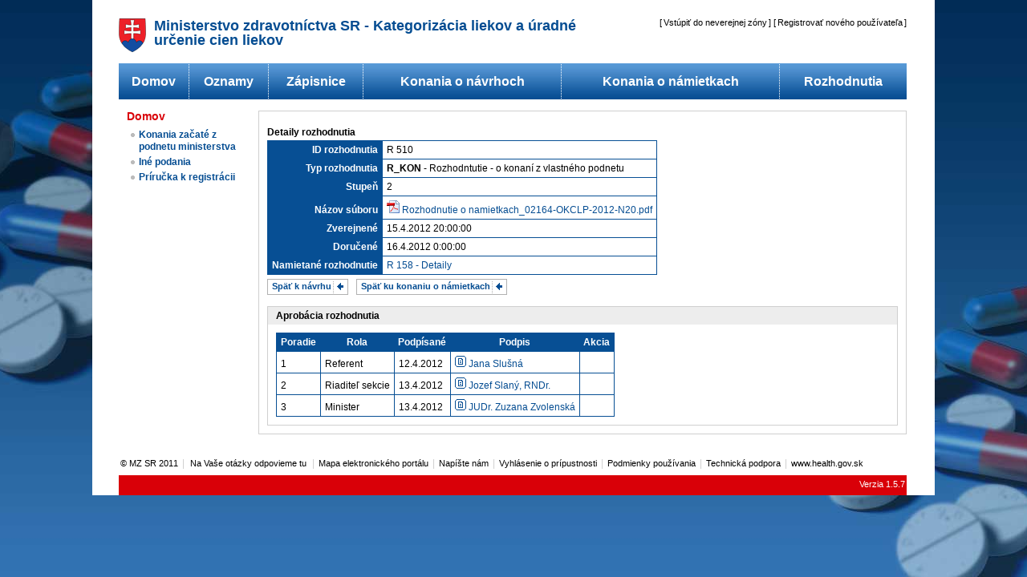

--- FILE ---
content_type: text/html; charset=utf-8
request_url: https://kategorizacia.mzsr.sk/Lieky/Common/DecisionDetails/510
body_size: 27921
content:
<!DOCTYPE html PUBLIC "-//W3C//DTD XHTML 1.0 Transitional//EN" "http://www.w3.org/TR/xhtml1/DTD/xhtml1-transitional.dtd">
<html lang="sk" xmlns="http://www.w3.org/1999/xhtml" xml:lang="sk">
<head>
    <meta http-equiv="Content-Type" content="text/html; charset=UTF-8" />
    <title></title>
    <meta name="description" content="Ministerstvo zdravotníctva SR" />
    <meta name="keywords" content="Ministerstvo zdravotníctva SR,zdravotníctvo,lieky,poisťovne,medicína,zákon,eHealth" />
    <link rel="shortcut icon" href="/Lieky/Content/images/favicon.ico" />
    <link rel="icon" type="image/ico" href="/Lieky/Content/images/favicon.ico" />
    <link href="/Lieky/Content/styles.css" rel="stylesheet" type="text/css" />
    <link href="/Lieky/Content/themes/mzsr2/jquery.ui.all.css" rel="stylesheet" type="text/css" />
    <link href="/Lieky/Content/jquery.multiselect.css" rel="stylesheet" type="text/css" />
    <link href="/Lieky/Content/jquery.multiselect.filter.css" rel="stylesheet" type="text/css" />
    <link href="/Lieky/Content/themes/mzsr2/jquery.multiselect.custom.css" rel="stylesheet" type="text/css" />
    <link href="/Lieky/Content/jquery.autocomplete.css" rel="stylesheet" type="text/css" />
    <script src="/Lieky/Scripts/jquery-1.7.min.js" type="text/javascript"></script>
    <script src="/Lieky/Scripts/jquery-ui-1.8.16.min.js" type="text/javascript"></script>
    <script src="/Lieky/Scripts/KeyPress.js" type="text/javascript"></script>
    <script src="/Lieky/Scripts/jquery.autocomplete.js" type="text/javascript"></script>
    <script src="/Lieky/Scripts/SignTool/SignTool.js" type="text/javascript"></script>
    <script type="text/javascript">
    /*///usage: 
    
    $(document).ready(function () {
    
    $('#signep').click(function (e) {
    e.preventDefault();
    DoWithWaitDialog('Podpisujem ...', return function () { CryptXObject.SignData('I1BERi8xLjQ='); }, "done, hotovo, signed.")
    });

    });
    */
    $(document).ready(function () {
        //construct wait dialog on page load
        var dialog = $('<div id="waitdialog"><\/div>')
                    .html('<table style="height:100%;margin: 0 auto; "><tr><td id="waitdialogContent" style="vertical-align: middle;text-align:center;"><\/td><\/tr><\/table>')
		            .dialog(
                    {
                        height: 200,
                        width: 300,
                        dragable: true,
                        modal: true,
                        resizable: false,
                        autoOpen: false,
                        title: 'Notifikácia',
                        bgiframe: true,
                        closeOnEscape: false,
                        open: function (event, ui) { jQuery('.ui-dialog-titlebar-close').hide(); },
                        close: function (event, ui) {
                            //return to default values
                            $('#waitdialog').dialog("option", "height", 200);
                            $('#waitdialog').dialog("option", "width", 300);
                        }
                    }
                    );
                });
    /////////////////////////////////
    /// Show bigger (400x300) wait dialog with given message and w/buttons.
    /// Param: (string) message ~ html message to display (text)
    /// Param: (bool) showBtn ~ Show close button , true to show, false to hide
    /////////////////////////////////
    function ShowDialogLarge(message, showBtn) {
        $('#waitdialog').dialog("option", "width", 400);
        $('#waitdialog').dialog("option", "height", 300);
        ShowDialog(message, showBtn);
    }
    /////////////////////////////////
    /// Show wait dialog with given message and no buttons.
    /// Param: (string) message ~ html message to display (text)
    /// Param: (bool) showBtn ~ Show close button , true to show, false to hide
    /////////////////////////////////
    function ShowDialog(message, showBtn) {
        if (message == null)
            message = 'Čakajte prosím ...';
        if (showBtn == null)
            showBtn = false;

        MessageDialog(message, showBtn);
        $("#waitdialog").unbind("dialogclose");
        $('#waitdialog').dialog('open');
        return false;
    };
    /////////////////////////////////
    /// Close wait dialog
    /////////////////////////////////
    function CloseDialog() {
        $('#waitdialog').dialog('close');
    }

    /////////////////////////////////
    /// Set message on wait dialog. Both parameters are required.
    /// Param: (string) message ~ html message to display (text)
    /// Param: (bool) showBtn ~ Show close button , true to show, false to hide
    /////////////////////////////////
    function MessageDialog(message, showBtn) {
        $("#waitdialogContent").html(message);
        if (showBtn == true) {
            $("#waitdialog").dialog({ buttons: [{
                text: 'Zatvoriť',
                click: function () { $(this).dialog('close'); }
            }]
            });
        }
        else {
            $("#waitdialog").dialog({
                buttons: []
            });
        }
    }

    /////////////////////////////////
    /// Do given function with wait dialog.
    /// Param: (string) message ~ html message to display (text).
    /// Param: (function) funcToDo ~ function to be executed after wait dialog is displayed.
    /////////////////////////////////
    function DoWithWaitDialog(workMsg, funcToDo, succMsg, onSuccCloseFunc) {
        ShowDialog(workMsg);
        setTimeout(function () {
            funcToDo().then(function () {
                if (onSuccCloseFunc != null) {
                    $("#waitdialog").bind("dialogclose", function (event, ui) {
                        onSuccCloseFunc();
                    });
                }
                if (succMsg != null) {
                    MessageDialog(succMsg, true);
                }
                else {
                    CloseDialog();
                }
            }).catch(function (ex) {
                MessageDialog(ex.message, true);
            });
        }, 1);
    }

    /// Synchronna funkcia z asynchronnej DoWithWaitDialog
    function DoWithWaitDialogSync(workMsg, funcToDo, succMsg, onSuccCloseFunc) {
        ShowDialog(workMsg);
        return funcToDo().then(function () {
            if (onSuccCloseFunc != null) {
                $("#waitdialog").bind("dialogclose", function (event, ui) {
                    onSuccCloseFunc();
                });
            }
            if (succMsg != null) {
                MessageDialog(succMsg, true);
            }
            else {
                CloseDialog();
            }
            return;
        }).catch(function (ex) {
            MessageDialog(ex, true);
        });
    }

</script>


<script type="text/javascript">
    //global var, pouziva sa vsade kde sa podpisuje, aj sa tam vytvara ak je != null
    var CryptXObject = null;
    var SignToolLock = false;
    var IsTryingToConnect = false;
    var isPresent = false;

    function CreateSignTool() {

        if (IsTryingToConnect === false) {
            IsTryingToConnect = true;
        }
        const WaitTillCreated = function (resolve, reject) {
            if (SignToolLock === true) {
                setTimeout(WaitTillCreated.bind(this, resolve, reject), 50);
            }
            else {
                resolve();
            }
        }

        if (SignToolLock) {
            return new Promise(async function (resolve, reject) {
                await window.DoWithWaitDialogSync("Čakajte pros&#237;m ... Vytv&#225;ra sa spojenie s aplik&#225;ciou Signing Tool.",
                    function () {
                        return new Promise(WaitTillCreated);
                    }, null, null);
                if (CryptXObject === null) {
                    reject("Spojenie bolo ne&#250;spešn&#233;. Pros&#237;m zapnite aplik&#225;ciu Signing Tool.");
                }
                else {
                    resolve(CryptXObject);
                }
            });
        }
        SignToolLock = true;

        if (CryptXObject != null) {
            SignToolLock = false;
            return Promise.resolve(CryptXObject);
        }

        return SigningTool.CreateSignTool({
            extendedPortRange: 10,
            extendedPortStartAt: 10051,
            requiredVersion: "1.5.13.0",
            mismatchVersionCallback: () => { $("#signToolWarning").show() },
            retryCount: 2,
            certificate: (isPresent ? "" : null),
            qesUrl: (isPresent ? "https://kategorizacia.mzsr.sk/QESSignerProxy/QESSigner" : null)
        }).then(function (st) {
            CryptXObject = st;
            return st;
        }).then(function (st) {
            if (isPresent) {
                return st.GenerateChallenge("[base64]/5QwSZjAitud+9FNu5AnCac21h78465jcZbMyiHHOZpMNu2RmUyB2FhO4ZK4CkFFJjtG4O+zq56D7K8C8uvZWzywHExmkpJBWEa3rW1vgSEyl++f8EYypVS8dthV2QXMsvWl7ox6s3/mwZQjwq2NRCO09lL6ogUNA51OJJP29K7g75vfb/iQmIjkKO3/[base64]/udvyBdP3w8JnGUt3pekoRLSYywUHKPbGZpNAiB9Jg+vSQD9ONvvdEn/jPbcgIxJ35Dc/H4mJ8St6y4UqwB3AA5XlLzzrqk+MxssmQez95Dfm8I9cTIl3SGpJaxhxU4hAAABlGTLcncAAAQDAEgwRgIhAL22m8yABcurLTg2VJDVsQ+X12Nu+J2MIjLxLNYYM26GAiEA1aytzE+BkCgWigRKeY+DyanaFVKtR/nzgj8jQSP3igAAdgDLOPcViXyEoURfW8Hd+8lu8ppZzUcKaQWFsMsUwxRY5wAAAZRky326AAAEAwBHMEUCIQDoIjoH4zZPM61toUaP05YaeyQF5DElqCI59rV8AaAKAAIgOwG29AyPmWEez/wQ8N/x2mH5erPXdc30ZklaGne/[base64]/NA8/7+cF64L589Woc87a3CMgHG1LhBG00RG/rb5tfmI3UNxYxBosNrcA2Tb94JsoKVPdI29ckQ+tTW14N4DA2ozK2ZCAOnyytosR8YqkpCd8+KCtfWd4R5BUbguVI2bU1iapGCINYpo/slS9vLK2JTaDd0RaO4XaaFPi/XKN2BtNjU3SxfhaILxJGjyMluHktD6yw8/222Ce3PLUNxNrTLlpTkO0sikcIY+SYd1hpU+z9bBE3breeuPhS1Lofhn44qz/OS97rrXCL2DrPb92tc1HcEvsuqE0OcqF4aIOAJwxEhg/P0FEqdYJ7Wp+s")
                    .then(function (signedChallenge) {
                        return $.post('/Lieky/Common/ServerChallenge', { 'challenge': signedChallenge }, function (response) {
                            return response;
                        });
                    }).then(function (response) {
                        return st.VerifyResponse(response);
                    });
            }
            return st;
        }).then(function (st) {
            SignToolLock = false;
            return st;
        }).catch (function (err) {
            CryptXObject = null;
            SignToolLock = false;
            console.error(err);
        });
    }


    //https://stackoverflow.com/a/9458996
    function _arrayBufferToBase64(buffer) {
        var binary = '';
        var bytes = new Uint8Array(buffer);
        var len = bytes.byteLength;
        for (var i = 0; i < len; i++) {
            binary += String.fromCharCode(bytes[i]);
        }
        return window.btoa(binary);
    }
</script>
    

<script type="text/javascript">
    $(document).ready(function () {
        var dialog = $('<div id="dialog"><\/div>')
                    .html('<table style="height:100%;margin: 0 auto;"><tr><td id="dialogContent" style="vertical-align: middle;text-align:center;">Naozaj chcete vykonať zvolenú operáciu?<\/td><\/tr><\/table>')
		            .dialog(
                    {
                        height: 200,
                        width: 300,
                        dragable: true,
                        modal: true,
                        resizable: false,
                        autoOpen: false,
                        title: 'Potvrdenie voľby'
                    }
                    );
    });

    function showConfirmDialog($confLink) {
        showConfirmDialog($confLink, "");
    }

    function showConfirmDialog($confLink, $message) {
        var targetUrl = $confLink;
        if ($message) {
            $("#dialogContent").html($message);
        }
        $("#dialog").dialog(
                    {
                        buttons: [
                                {
                                    text: "Potvrdiť",
                                    click: function () {
                                        window.location.href = targetUrl;
                                        $(this).dialog('close');
                                    }
                                },
                                {
                                    text: 'Zrušiť',
                                    click: function () {
                                        $(this).dialog('close');

                                    }
                                }
                                ]
                    }
                 );
        $('#dialog').dialog('open');
        return false;
    };

    function showConfirmDialog2(okFunction) {
        $("#dialog").dialog(
                    {
                        buttons: [
                                {
                                    text: "Potvrdiť",
                                    click: function () { okFunction(); $(this).dialog('close'); }
                                },
                                {
                                    text: "Zrušiť",
                                    click: function () {
                                        $(this).dialog('close');

                                    }
                                }
                                ]
                    }
                 );
        $('#dialog').dialog('open');
        return false;
    };


    function ShowInstallConfirmDialog(okFunction, $message) {
        if ($message) {
            $("#dialogContent").html($message);
        }
        $("#dialog").dialog(
                    {
                        buttons: [
                                {
                                    text: "Zálohuj a zavri",
                                    click: function () { okFunction(); $(this).dialog('close'); }
                                },
                                {
                                    text: 'Zrušiť',
                                    click: function () {
                                        $(this).dialog('close');

                                    }
                                }
                                ]
                    }
                 );
        $('#dialog').dialog('open');
        return false;
    };
</script>

    
</head>
<body>

    <div class="body-wrapper">
        <div class="page-wrapper">
            <div class="page-padding">
                <div class="page">
                    <div class="header">
                        <div class="header-navigation">
                            <div id="logindisplay">
                                
<script type="text/javascript">
    $(document).ready(function () {
        $('#btnLogon').click(function (e) {
            e.preventDefault();
            if(false)
            {
                document.execCommand("ClearAuthenticationCache");
            }
            window.location = "/Lieky/Logon/LogOn";
        });
        $('#btnLogout').click(function (e) {
            e.preventDefault();
            window.location = "/Lieky/Logon/LogOff";
        });
    });
</script>
    [<a href="#" id="btnLogon">Vst&#250;piť do neverejnej z&#243;ny</a>]&nbsp;[<a href="https://kategorizacia.mzsr.sk/Registration//Account/RegisterIndex">Registrovať nov&#233;ho použ&#237;vateľa</a>]

                            </div>
                        </div>
                        <div class="header-logo">
                            <a href="http://www.mzsr.sk" title="Ministerstvo zdravotníctva Slovenskej republiky">
                                <img src="/Lieky/Content/images/logo-mzsr.gif" alt="Ministerstvo zdravotníctva Slovenskej republiky" title="Ministerstvo zdravotníctva Slovenskej republiky" /></a>
                        </div>
                        <div class="header-title">Ministerstvo zdravotn&#237;ctva SR - Kategoriz&#225;cia liekov a &#250;radn&#233; určenie cien liekov</div>
                    </div>
                    <div class="menu-horizontal">
                        
<table class="tab_clear_menu" style="width: 982px;">
    <tr>
        <td>
            <ul class="nav">
                <li><a href="https://kategorizacia.mzsr.sk/Registration/">Domov</a></li>
                
                
            </ul>
        </td>
        <td>
            <img src="/Lieky/Content/images/h-menu-separ.gif" alt="separator" />
        </td>
        <td>
            <ul class="nav">
                <li><a href="/Lieky/Common/Notices">Oznamy</a></li>
                
            </ul>
        </td>
        <td>
            <img src="/Lieky/Content/images/h-menu-separ.gif" alt="separator" />
        </td>
        <td>
            <ul class="nav">
                <li><a href="/Lieky/Common/Summaries">Z&#225;pisnice</a></li>
            </ul>
        </td>
        <td>
            <img src="/Lieky/Content/images/h-menu-separ.gif" alt="separator" />
        </td>
        <td>
            <ul class="nav">
                <li><a href="/Lieky/Common/Requests">Konania o n&#225;vrhoch</a></li></ul>
        </td>
        <td>
            <img src="/Lieky/Content/images/h-menu-separ.gif" alt="separator" />
        </td>
        <td>
            <ul class="nav">
                <li><a href="/Lieky/Common/Objections">Konania o n&#225;mietkach</a></li>
            </ul>
        </td>
        <td>
            <img src="/Lieky/Content/images/h-menu-separ.gif" alt="separator" />
        </td>
        <td>
            <ul class="nav">
                <li><a href="/Lieky/Common/PublicDecisions">Rozhodnutia</a></li>
            </ul>
        </td>
    </tr>
</table>

                    </div>
                    <div class="content-left">
                        <div class="left-menu">

    <h2 class="red">
    <a href="/Lieky/">Domov</a></h2>
    <ul>
        
        <li><a href="/Lieky/Common/SelectKonRequests">Konania začat&#233; z podnetu ministerstva</a></li>
        
        <li><a href="/Lieky/Submission">In&#233; podania</a></li> 
        <li><a href="https://www.health.gov.sk/?reforma-liekovej-politiky&amp;sprava=proces-registracie-pouzivatelov-elektronickeho-portalu-kategorizacia-1" target="_blank">Pr&#237;ručka k registr&#225;cii</a></li>
    </ul>

                        </div>
                    </div>
                    <div class="content-middle-wide">
                        <div class="article">
                            <div class="content-padding">
                                <div class="article-navigation">
                                    <div class="article-breadcrumbs">
                                        <p>
                                            
                                        </p>
                                    </div>
                                </div>
                                <div class="error-box" id="signToolWarning" style="display: none;">
                                    <div class="error-box-header">
                                        <div style="float: left;">Varovanie: Nem&#225;te nainštalovn&#250; aktu&#225;lnu verziu Signing Tool</div>
                                        <div style="float: right;">27.12.2025 18:41:01</div>
                                    </div>
                                    <div class="content-padding">
                                        Prosím nainštalujte si aktuálnu verziu <a href="/Lieky/Content/download/SigningTool/Disig_Signing_Tool_1.5.13.0.exe">Signing Tool</a>.
                                    </div>
                                </div>
                                                                
<h2>
    Detaily rozhodnutia</h2>
<table class="details">
    <tr>
        <th scope="col"><label for="DecisionId">ID rozhodnutia</label>
        </th>
        <td>
            R 510
        </td>
    </tr>
    <tr>
        <th scope="col"><label for="DecisionTypeId">Typ rozhodnutia</label>
        </th>
        <td>
            <strong>R_KON</strong> - Rozhodntutie - o konan&#237; z vlastn&#233;ho podnetu
        </td>
    </tr>
    <tr>
        <th scope="col"><label for="DecisionType_Level">Stupeň</label>
        </th>
        <td>
            2
        </td>
    </tr>
    <tr>
        <th scope="col"><label for="FileName">N&#225;zov s&#250;boru</label>
        </th>
        <td>

            <img src="/Lieky/Content/images/mimetypes/pdf.png" alt="application/pdf" />
            <a href="/Lieky/Download/RequestDecision/510">Rozhodnutie o namietkach_02164-OKCLP-2012-N20.pdf</a>
        </td>
    </tr>
    <tr>
        <th scope="col"><label for="Published">Zverejnen&#233;</label>
        </th>
        <td>15.4.2012 20:00:00
        </td>
    </tr>
    <tr>
        <th scope="col"><label for="Delivered">Doručen&#233;</label>
        </th>
        <td>16.4.2012 0:00:00
        </td>
    </tr>
        <tr>
            <th scope="col">Namietan&#233; rozhodnutie
            </th>
            <td><a href="/Lieky/Common/DecisionDetails/158">R 158 - Detaily</a>
            </td>
        </tr>
    </table>
<div class="button-padding">
    <a class="buttons" href="/Lieky/Common/Details/595" style="background-image: url(/Lieky/Content/images/icon-l-arrow-separ.gif)">Späť k návrhu</a>
    
    <a class="buttons" href="/Lieky/Common/ObjectionDetails/9" style="background-image: url(/Lieky/Content/images/icon-l-arrow-separ.gif)">Späť ku konaniu o námietkach</a>    </div>
<div class="middle-box">
    <div class="middle-box-header">
        <span>Aprob&#225;cia rozhodnutia</span>
    </div>
    <div class="content-padding">
        <table>
            <thead>
                <tr>
                    <th><label for="sig_Order">Poradie</label>
                    </th>
                    <th><label for="sig_Role">Rola</label>
                    </th>
                    <th><label for="sig_Updated">Podp&#237;san&#233;</label>
                    </th>
                    <th><label for="sig_Data">Podpis</label>
                    </th>
                    <th>
                        Akcia
                    </th>
                </tr>
            </thead>
            <tbody>
                    <tr>
                        <td>1
                        </td>
                        <td>

                            Referent
                        </td>
                        <td>
12.4.2012                        </td>
                        <td>
                                <a href="/Lieky/Download/RequestDecisionSignature/2028">
                                    <img alt="Podpis" name="Signature" src="/Lieky/Content/images/icon-signature.gif" title="Podpis" />
                                    Jana Slušn&#225;
                                </a>
                            
                        </td>
                        <td>
                            
                        </td>
                    </tr>
                    <tr>
                        <td>2
                        </td>
                        <td>

                            Riaditeľ sekcie
                        </td>
                        <td>
13.4.2012                        </td>
                        <td>
                                <a href="/Lieky/Download/RequestDecisionSignature/2029">
                                    <img alt="Podpis" name="Signature" src="/Lieky/Content/images/icon-signature.gif" title="Podpis" />
                                    Jozef Slan&#253;, RNDr.
                                </a>
                            
                        </td>
                        <td>
                            
                        </td>
                    </tr>
                    <tr>
                        <td>3
                        </td>
                        <td>

                            Minister
                        </td>
                        <td>
13.4.2012                        </td>
                        <td>
                                <a href="/Lieky/Download/RequestDecisionSignature/2030">
                                    <img alt="Podpis" name="Signature" src="/Lieky/Content/images/icon-signature.gif" title="Podpis" />
                                    JUDr. Zuzana Zvolensk&#225;
                                </a>
                            
                        </td>
                        <td>
                            
                        </td>
                    </tr>
            </tbody>
        </table>
    </div>
</div>

                            </div>
                        </div>
                    </div>
                    <div class="footer">
                        <div class="footer-navigation">
                            <p>
                                <span>© MZ SR 2011</span> | <span><a href="mailto:kategorizacia@health.gov.sk">
                                    Na Vaše ot&#225;zky odpovieme tu </a></span>| <a href="/Lieky/Common/SiteMap">Mapa elektronick&#233;ho port&#225;lu</a>
                                | <a href="/Lieky/Common/WriteUs">Nap&#237;šte n&#225;m</a> | <a href="/Lieky/Common/Declaration">Vyhl&#225;senie o pr&#237;pustnosti</a>
                                | <a href="/Lieky/Common/Using">Podmienky použ&#237;vania</a> | <a href="/Lieky/Common/Support">Technick&#225; podpora</a>
                                | <a href="http://www.health.gov.sk">www.health.gov.sk</a>
                            </p>
                        </div>
                        <div class="footer-redline">

                            <div>Verzia 1.5.7</div>
                        </div>
                    </div>
                </div>
            </div>
        </div>
        <div class="page-bottom">
        </div>
    </div>
     
</body>
</html>


--- FILE ---
content_type: text/css
request_url: https://kategorizacia.mzsr.sk/Lieky/Content/styles.css
body_size: 26065
content:
/*@charset "utf-8";*/

/* CSS RESET */

html, body, div, span, applet, object, iframe, h1, h2, h3, h4, h5, h6, p, blockquote, pre, a, abbr, acronym, address, big, cite, code, del, dfn, em, font, img, ins, kbd, q, s, samp, small, strike, strong, sub, sup, tt, var, b, u, i, center, dl, dt, dd, ol, ul, li, fieldset, form, label, legend, table, caption, tbody, tfoot, thead, tr, th, td
{
	margin: 0;
	padding: 0;
	border: 0;
	outline: 0;
	font-size: 100%;
	vertical-align: baseline;
	background: transparent;
}
body
{
	line-height: 1;
}
ol, ul
{
	list-style: none;
}
blockquote, q
{
	quotes: none;
}

/* remember to define focus styles! */
:focus
{
	outline: 0;
}

/* remember to highlight inserts somehow! */
ins
{
	text-decoration: none;
}
del
{
	text-decoration: line-through;
}

/* tables still need 'cellspacing="0"' in the markup */
table
{
	border-collapse: collapse;
	border-spacing: 0;
}

/* PRIMARY LAYOUT ELEMENTS   
----------------------------------------------------------*/

body
{
	background-color: #377abb;
	font-family: Arial, Helvetica, sans-serif;
	background-image: url(images/background.jpg);
	background-position: center top;
	background-repeat: no-repeat;
}

p
{
	font-size: 12px;
	line-height: 16px;
}

br
{
	font-size: 12px;
	line-height: 10px;
}


a, a:link, a:visited, a:active
{
	color: #054d92;
	text-decoration: none;
}


a:hover
{
	color: #000;
	text-decoration: underline;
}

input
{
	font-family: Arial, Helvetica, sans-serif;
}


h1
{
	font-size: 18px;
	font-weight: bold;
}



.body-wrapper
{
	width: 100%;
	position: relative;
}

.page-wrapper
{
	margin-left: auto;
	margin-right: auto;
	width: 1050px;
}

.page-padding
{
	padding-left: 33px;
	padding-right: 33px;
	padding-top: 23px;
	float: left;
	background-color: #FFF;
}

.page
{
	width: 984px;
	float: left;
}

.page-bottom
{
	width: 984px;
	height: 33px;
	float: left;
}

.content-left
{
	width: 160px;
	float: left;
	border: #00F solid 0px;
}



.content-middle
{
	width: 534px;
	float: left;
	margin-left: 14px;
}

.content-middle-wide
{
	width: 808px;
	float: left;
	margin-left: 14px;
}

.content-middle-wide .article
{
	width: 806px;
	float: left;
	border: #cfcfcf solid 1px;
	position: relative;
}


.header
{
	width: 982px;
	float: left;
	margin-bottom: 14px;
}

.header-logo
{
	float: left;
}
.header-title
{
	float:left;
	font-size: 18px;
	font-family: Arial Narrow, Arial, Sans-Serif;
	font-weight:bold;
	color: #054d92;
	margin-top:0px;
	margin-left:10px;
	width: 585px;
}
.header-navigation
{
	float: right;
	/*width: 600px;*/
	text-align: right;
	/*margin-bottom: 14px;*/
}

.header-search
{
	float: right;
	border: 1px solid #054d92;
}

.header-navigation a, .header-navigation a:link, .header-navigation a:active, .header-navigation a:visited
{
	font-size: 11px;
	color: #000;
	text-decoration: none;
	margin-left: 2px;
	margin-right: 2px;
}

.header-navigation a:hover
{
	font-size: 11px;
	color: #054d92;
	text-decoration: underline;
	margin-left: 2px;
	margin-right: 2px;
}

.header-navigation p
{
	color: #cfcfcf;
}

.footer-navigation
{
	float: left;
	text-align: left;
	margin-bottom: 7px;
}

.footer-navigation a, .footer-navigation a:link, .footer-navigation a:active, .footer-navigation a:visited
{
	font-size: 11px;
	color: #000;
	text-decoration: none;
	margin-left: 2px;
	margin-right: 2px;
}

.footer-navigation a:hover
{
	font-size: 11px;
	color: #054d92;
	text-decoration: underline;
	margin-left: 2px;
	margin-right: 2px;
}


.footer-navigation span
{
	font-size: 11px;
	margin-left: 2px;
	margin-right: 2px;
	color: #000;
}

.footer-navigation p
{
	color: #cfcfcf;
}

.footer-navigation p img
{
	vertical-align: bottom;
}


.footer
{
	width: 982px;
	float: left;
	margin-top: 28px;
}


.footer-redline
{
	width: 982px;
	background-color: #d90008;
	height: 25px;
	float: left;
	
}

.footer-redline div
{
	font-size: 11px;
	margin: 6px 2px 2px 2px;
	color: #ffffff;
	float: right;
}

.content-right
{
	width: 260px;
	float: left;
	margin-left: 14px;
	border: #00F solid 0px;
}

.banner
{
	float: left;
	border: #cfcfcf solid 1px;
}

.banner:hover
{
	border: #054d92 solid 1px;
}

.content-right .banner
{
	margin-top: 14px;
}

.top-story
{
	width: 532px;
	background-color: #ededed;
	background-image: url(images/gray-back.jpg);
	background-repeat: repeat-x;
	float: left;
	border: #cfcfcf solid 1px;
}

.top-story p
{
	padding-bottom: 11px;
}

.article p
{
	padding-bottom: 11px;
}

.article-breadcrumbs
{
	float: left;
}

.article-breadcrumbs a
{
	font-size: 12px;
}

.article-breadcrumbs p
{
	color: #999;
	padding-bottom: 0px;
}

.article-buttons
{
	float: right;
}


.middle-box p
{
	padding-bottom: 11px;
}

.actual-topics p
{
	padding-bottom: 11px;
}

.top-story-image
{
	float: left;
	margin-right: 10px;
	margin-top: 3px;
}


.article-image
{
	float: right;
	margin-left: 10px;
	margin-top: 3px;
}

.right-grey-box-image
{
	float: right;
	margin-left: 10px;
	margin-top: 3px;
}



.top-story h1
{
	margin-bottom: 7px;
}

.right-grey-box h1
{
	margin-bottom: 7px;
	text-align: center;
}

.article h1
{
	margin-bottom: 7px;
	font-size: 21px;
}

.article-navigation
{
	float: left;
	width: 100%;
	position: relative;
	margin-bottom: 10px;
}

.right-grey-box p
{
	padding-bottom: 11px;
}


h1 a:link, h1 a:visited, h1 a:active
{
	text-decoration: none;
	color: #000;
}

h1 a:hover
{
	text-decoration: underline;
	color: #054d92;
}


h2 a:link, h2 a:visited, h2 a:active
{
	text-decoration: none;
	color: #000;
}

h2 a:hover
{
	text-decoration: underline;
	color: #054d92;
}


.top-story p
{
	line-height: 16px;
}

.content-padding
{
	padding: 10px;
	float: left;
}

.actual-topics
{
	width: 534px;
	float: left;
	margin-top: 14px;
}


.actual-topic1, .actual-topic2, .actual-topic3
{
	width: 172px;
	float: left;
}

.actual-topic2, .actual-topic3
{
	margin-left: 9px;
}

.middle-box
{
	width: 532px;
	background-color: #fff;
	float: left;
	border: #cfcfcf solid 1px;
	margin-top: 14px;
}

.article .middle-box
{
	width: 784px;
	background-color: #fff;
	float: left;
	border: #cfcfcf solid 1px;
	margin-top: 14px;
	font-size: 12px;
}

.middle-box-header
{
	width: 100%;
	background-color: #ededed;
	position: relative;
	float: left;
}

.middle-box-header span, .middle-box-header-span
{
	font-size: 12px;
	font-weight: bold;
	font-family: Arial, Helvetica, sans-serif;
	margin-top: 5px;
	margin-bottom: 5px;
	margin-left: 10px;
	margin-right: 10px;
	display: block;
}

.right-box
{
	width: 258px;
	background-color: #fff;
	float: left;
	border: #cfcfcf solid 1px;
	margin-top: 14px;
}

.box-header
{
	width: 100%;
	background-color: #ededed;
	position: relative;
	float: left;
	text-align: center;
}

.box-header span
{
	font-size: 12px;
	font-weight: bold;
	font-family: Arial, Helvetica, sans-serif;
	margin-top: 5px;
	margin-bottom: 5px;
	margin-left: 10px;
	margin-right: 10px;
	display: block;
}


.right-box p
{
	padding-bottom: 14px;
}


.search-input
{
	float: left;
	font-size: 12px;
	height: 17px;
	padding-left: 5px;
	padding-right: 5px;
	padding-top: 0px;
	margin: 0px;
	line-height: 17px;
	border: 0px;
}

.search-button
{
	float: left;
	height: 18px;
	padding: 0px;
	margin: 0px;
}

.menu-horizontal
{
	float: left;
	background-color: #074f94;
	background-image: url(images/menu-horizontal-back.jpg);
	background-repeat: repeat-x;
	margin-bottom: 14px;
}

.nav
{
	margin: 0px;
	font-size: 16px;
	font-weight: normal;
	text-align: center;
	padding: 0px;
}

.nav li
{
	display: inline;
	list-style-type: none;
	list-style: none;
	font-weight: normal;
	text-align: center;
	padding: 0px;
	margin: 0px;
	background-image: none;
	background-color: transparent;
}

.nav a:link, .nav a:visited
{
	font-size: 16px;
	font-family: Arial, Helvetica, sans-serif;
	color: #fff;
	text-decoration: none;
	margin-top: 0px;
	padding-top: 15px;
	padding-bottom: 13px;
	display: block;
	text-align: center;
	font-weight: bold;
}

.nav a:hover, .nav a:active
{
	color: #e7f3ff;
	background-image: url(images/menu-horizontal-back-hover.jpg);
	background-repeat: repeat-x;
	background-color: #042D55;
	font-weight: bold;
	text-decoration: underline;
}

.nav #selected
{
	color: #fff;
	background-color: #5d2556;
}

.tab_clear_menu
{
	margin: 0px;
	padding: 0px;
	height: 30px;
	border: 0px;
	vertical-align: top;
}

.tab_clear_menu td
{
	vertical-align: top;
}




/* COSMIC BUTTONS */
.buttons:link, .buttons:active, .buttons:visited
{
	text-decoration: none;
	background-image: url(images/button-separ.gif);
	background-repeat: no-repeat;
	background-position: right 1px;
	height: 15px;
	display: block;
	float: left;
	margin: 0px;
	white-space: nowrap;
	border: 1px solid #b1b1b1;
	padding: 3px 20px 0px 5px;
	margin-right: 10px;	
}

.buttons:hover
{
	background-color: #e7f3ff;
}

.buttons
{
	color: #054d92;
	font-weight: bold;
	font-size: 11px;
	cursor: pointer;
	line-height: 11px;
}

.buttons span
{
	padding:2px 20px 0px 0px;
	margin:0px 0px 0px 0px;
	background-image: url(images/icon-arrow.gif);
	background-repeat: no-repeat;
	background-position: right 1px;
	height:15px;
	display:block;
}


.buttons:hover span
{
	text-decoration: underline;
	color: #000; 
}


.r-buttons:link, .r-buttons:active, .r-buttons:visited
{
	text-decoration: none;
	background-image: url(images/button-separ.gif);
	background-repeat: no-repeat;
	background-position: right 1px;
	height: 15px;
	display: block;
	float: right;
	margin: 0px;
	white-space: nowrap;
	border: 1px solid #b1b1b1;
	padding: 3px 20px 0px 5px;
	margin-right: 10px;	
}

.r-buttons:hover
{
	background-color: #e7f3ff;
}

.r-buttons
{
	color: #054d92;
	font-weight: bold;
	font-size: 11px;
	cursor: pointer;
	line-height: 11px;
}

.r-buttons span
{
	padding:2px 20px 0px 0px;
	margin:0px 0px 0px 0px;
	background-image: url(images/icon-arrow.gif);
	background-repeat: no-repeat;
	background-position: right 1px;
	height:15px;
	display:block;
}
.r-buttons:hover span
{
	text-decoration: underline;
	color: #000; 
}


/* BUTTONS */

/*
.buttons:link, .buttons:active, .buttons:visited
{
	text-decoration: none;
	background-image: url(images/button-separ.gif);
	background-repeat: no-repeat;
	background-position: right 0px;
	height: 15px;
	display: block;
	float: left;
	margin: 0px;
	white-space: nowrap;
	border: 1px solid #b1b1b1;
	padding-right: 2px;
	margin-right: 10px;
	
}

.buttons:hover
{
	background-color: #e7f3ff;
}

.buttons img
{
	float: left;
	margin-top: 1px;
	white-space: nowrap;
}

.buttons span
{
	color: #054d92;
	font-weight: bold;
	font-size: 11px;
	background-image: url(images/buttons-back-right.png);
	background-repeat: no-repeat;
	background-position: right top;
	display: block;
	float: left;
	cursor: pointer;
	padding: 2px 8px 3px 5px;
	margin: 0px;
	line-height: 11px;
	white-space: nowrap;
}

.buttons:hover span
{
	text-decoration: underline;
	color: #000; 
}
*/

/*


.r-buttons:link, .r-buttons:active, .r-buttons:visited
{
	text-decoration: none;
	background-image: url(images/button-separ.gif);
	background-repeat: no-repeat;
	background-position: right 0px;
	height: 15px;
	display: block;
	float: right;
	margin: 0px;
	white-space: nowrap;
	border: 1px solid #b1b1b1;
	padding-right: 2px;
	margin-left: 10px;
}

.r-buttons:hover
{
	background-color: #e7f3ff;
}

.r-buttons img
{
	float: left;
	margin-top: 1px;
	white-space: nowrap;
}

.r-buttons span
{
	color: #054d92;
	font-weight: bold;
	font-size: 11px;
	background-image: url(images/buttons-back-right.png);
	background-repeat: no-repeat;
	background-position: right top;
	display: block;
	float: left;
	cursor: pointer;
	padding: 2px 8px 3px 5px;
	line-height: 11px;
	white-space: nowrap;
}

.r-buttons:hover span
{
	text-decoration: underline;
	color: #000; 
}
*/


.right-grey-box
{
	width: 258px;
	background-color: #ededed;
	background-image: url(images/gray-back.jpg);
	background-repeat: repeat-x;
	float: left;
	border: #cfcfcf solid 1px;
}

li
{
	font-size: 12px;
	line-height: 15px;
	color: #054d92;
	text-align: left;
	list-style: outside;
	list-style-type: none;
	padding: 0px;
	margin: 0px;
	margin-bottom: 4px;
	padding-left: 10px;
	background-image: url(images/list-bullet.gif);
	background-color: #FFF;
	background-repeat: no-repeat;
	background-position: 0px 5px;
	font-family: Arial, Helvetica, sans-serif;
}


li a
{
	font-weight: bold;
}

ul
{
	font-size: 12px;
	color: #000000;
	padding: 0px;
	margin: 0px;
	padding-top: 0px;
	padding-bottom: 4px;
}



/****** MENU - LISTS *****/

.left-menu li
{
	font-size: 12px;
	line-height: 15px;
	color: #054d92;
	text-align: left;
	list-style: outside;
	list-style-type: none;
	padding: 0px;
	margin: 0px;
	margin-bottom: 4px;
	padding-left: 10px;
	background-image: url(images/list-bullet.gif);
	background-color: #FFF;
	background-repeat: no-repeat;
	background-position: 0px 5px;
	font-weight: bold;
	font-family: Arial, Helvetica, sans-serif;
}

.left-menu ul
{
	font-size: 12px;
	color: #000000;
	padding: 0px;
	margin: 0px;
	padding-left: 5px;
	padding-top: 0px;
	padding-bottom: 4px;
}

.left-menu
{
	float: left;
}

.left-menu h2
{
	padding-left: 5px;
	color: #d90008;
	font-size: 14px;
	font-weight: bold;
	margin-bottom: 9px;
}

.left-menu .separ
{
	/*	border-bottom-color:#cfcfcf; 	border-bottom-style:solid; 	border-bottom-width:1px;*/
	background-color: #cfcfcf;
	margin-top: 10px;
	margin-bottom: 15px;
	width: 160px;
	position: relative;
	height: 1px;
	float: left;
	font-size: 0px;
	line-height: 0px;
}

.middle-links
{
	float: left;
	margin-top: 14px; /* background-color:#0FF; */
}



.middle-links li
{
	font-size: 12px;
	line-height: 15px;
	color: #054d92;
	text-align: left;
	list-style: outside;
	list-style-type: none;
	padding: 0px;
	margin: 0px;
	margin-bottom: 4px;
	padding-left: 10px;
	background-image: url(images/list-bullet.gif);
	background-color: #FFF;
	background-repeat: no-repeat;
	background-position: 0px 5px;
	font-weight: bold;
	font-family: Arial, Helvetica, sans-serif;
}


.middle-links ul
{
	font-size: 12px;
	color: #000000;
	padding: 0px;
	margin: 0px;
	width: 178px;
	float: left;
}


.bottom-banners-padding
{
	float: right;
	margin-top: 14px;
	padding-right: 2px;
}

.bottom-banners
{
	float: right;
}

.banner-separ
{
	float: left;
	width: 14px;
	height: 14px;
}

/* Styles for editor and display helpers
----------------------------------------------------------*/
.display-field, .editor-field
{
	margin: 0.5em 0 0 0;
}

.display-label, .editor-label
{
	margin: 1em 0 0 0;
}

.editor-field .text-box
{
	/*float:left;**/
}

.text-box
{
	/*display:block;*/ /*original from Site.css*/
	width: 30em; /*mzsr style*/
	font-size: 12px;
	height: 17px;
	padding-left: 5px;
	padding-right: 5px;
	padding-top: 0px;
	margin: 0px;
	line-height: 17px;
	border: 1px solid #054d92;
}

.editor-field textarea
{
	font-size: 12px;
	padding-left: 5px;
	padding-right: 5px;
	padding-top: 0px;
	margin: 0px;
	line-height: 17px;
	border: 1px solid #054d92;
}


/* Styles for validation helpers
-----------------------------------------------------------*/
.field-validation-error {
    color: #ff0000;
    margin: 1px 0px 0px 10px; 
	float: right;
	display: block;
	width: 30em;
}

.field-validation-valid {
    display: none;
}

.input-validation-error {
    border: 1px solid #ff0000;
    background-color: #ffeeee;
}

.validation-summary-errors {
    font-weight: bold;
    color: #ff0000;
}

.validation-summary-valid {
    display: none;
}

.submit-button
{
	text-decoration: none;
	background-image: url(images/button-separ.gif);
	background-repeat: no-repeat;
	background-position: right 0px;
	background-color: white;
	height: 20px;
	display: block;
	float: left;
	margin: 0px;
	white-space: nowrap;
	border: 1px solid #b1b1b1;
	margin-left: 10px;
	color: #054d92;
	font-weight: bold;
	font-size: 12px;
	cursor: pointer;
	padding: 0px 20px 0px 4px;
	line-height: 12px;
}

.submit-button:hover
{
	text-decoration: underline;
	color: #000;
	background-color: #e7f3ff;
}

.editor-fieldset
{
	width: 100%;
	font-size: 12px;
	float:left;
}


.field-required:after
{
	content: "*";
}

.field-required
{
	font-weight:bold;
}

/* TABLE
----------------------------------------------------------*/

.article table
{
	font-family: Arial, Helvetica, sans-serif;
	font-size: 12px;
	border: 1px solid #074f94; /*cfcfcf*/
	/*margin-bottom: 10px;*/
}

.article td
{
	border: 1px solid #074f94;
	padding: 5px;
	/*padding-left: 10px;
	padding-right: 10px;*/
}

.article th
{
	background-color: #074f94;
	padding: 5px;
	color: #FFF;
	/*padding-left: 10px;
	padding-right: 10px;*/
}


.article th a
{
	padding: 5px;
	color: #FFF;
	padding-left: 10px;
	padding-right: 10px;
}

table.details
{
	text-align: left;
}

table.details th
{
	text-align: right;
}


table.clean
{
	font-family: Arial, Helvetica, sans-serif;
	font-size: 12px;
	border: none;
	margin-bottom: 10px;
}

.clean td
{
	vertical-align: middle;
	border: none;
	padding: 5px;
}

.clean td img
{
	vertical-align: middle;
}

.clean th
{
	background-color: #074f94;
	padding: 5px;
	color: #FFF;
	text-align: left;
}

.no-padding th a
{
	padding: 0px;
}

.red-text
{
	color: #d90008;
}
/* all inputs including file upload
----------------------------------------------------------*/
input.file
{
	width: 30em; /*mzsr style*/
	font-size: 12px;
	padding: 0px;
	margin: 0px;
	border: 1px solid #054d92; /*background-color:White;*/
}

select
{
	width: 30em; /*mzsr style*/
	font-size: 12px;
	height: 20px;
	padding-left: 5px;
	padding-top: 0px;
	margin: 0px;
	line-height: 20px;
	border: 1px solid #054d92; /*background-color:White;*/
	background-color: #fffffe;
}

input.check-box
{
	padding: 0px;
	margin: 0px;
}


/* MISC
----------------------------------------------------------*/
.button-padding
{
	float:left;
	padding-top: 5px;
}

.clear-left
{
	clear:left;	
}

p.text-block
{
	text-indent: 2em;
	text-align: justify;
}

/* Comment box
----------------------------------------------------------*/
.comment-box
{
	width: 532px;
	background-color: #fff;
	float: left;
	border: #cfcfcf solid 1px;
	margin-top: 14px;
}

.article .comment-box
{
	font-family: Arial, Helvetica, sans-serif;
	font-size: 12px;
	width: 762px;
	background-color: #fff;
	float: left;
	border: 1px solid #074f94;
	margin-top: 14px;
}

.comment-padding
{
	padding: 10px;
	float: left;
}

.comment-box-header
{
	width: 100%;
	background-color: #074f94;
	color: #FFF;
	position: relative;
	float: left;
}
.comment-invalid
{
	/*background-color: #cfcfcf;  	color: #000000;*/
}

.comment-box-header > div
{
	margin-top: 5px;
	margin-bottom: 5px;
	margin-left: 10px;
	margin-right: 10px;
}

.comment-box-header a
{
	color: #fff;
}

.comment-attachment
{
	width: 100%;
	border-top: #074f94 solid 1px; /*background-color:#ededed;*/
	position: relative;
	float: left;
}

.comment-attachment span
{
	/*font-weight:bold;*/
	margin-top: 5px;
	margin-bottom: 5px;
	margin-left: 10px;
	margin-right: 10px;
	display: block;
}

/* MENU   
----------------------------------------------------------*/
.left-menu .separ2
{
	font-size: 14px;
	font-weight: bold;
	border: none;
	border-bottom: 1px solid #CFCFCF;
	width: 160px;
	position: relative;
	float: left;
	margin-bottom: 5px;
	padding: 5px;
	text-align: left;
}

.left-menu .separ3
{
	border-bottom: 1px solid #CFCFCF;
	width: 160px;
	position: relative;
	float: left;
	margin: 0px;
	padding: 0 5px 0 5px;
	text-align: left;
}

.left-menu h2.red a
{
	padding-left: 5px;
	color: #d90008;
	font-size: 14px;
	font-weight: bold;
	margin-bottom: 9px;
}

.left-menu ul li
{
	margin-left: 10px;
}

.left-menu .separ4
{
	background-color: #cfcfcf;
	margin-top: 1px;
	margin-bottom: 5px;
	margin-left: 15px; /*padding-left: 10px;*/
	width: 155px; /*position:relative;*/
	height: 1px; /*float:left;*/
	font-size: 0px;
	line-height: 0px;
}

.btnColWidth
{
	width: 90px;
}

.btnList .buttons
{
	margin-top: 5px;
}


/* search filter styles
----------------------------------------------------------*/
table.search-table 
{
	width: 100%;
	font-size: 12px;
	border: none;
}
 
 .search-table tr
{
	border: none;
}

.search-table td
{
	border: none;
}

.search-table .display-field, .editor-field
{
	margin: 0.5em 0 0 0;
}

.search-table .display-label, .editor-label
{
	margin: 1em 0 0 0;
}

.search-fieldset .search-row
{
	position: relative;
	margin: 0.5em 0 0 0;
	clear: both;
}
.search-fieldset .search-box
{
	margin-right: 0.5em;
	display: inline-block;
}
.search-table .text-box
{
	/*display:block;*/
	width: 15em; /*mzsr style*/
	font-size: 12px;
	height: 17px;
	padding-left: 5px;
	padding-right: 5px;
	padding-top: 0px;
	margin: 0px;
	line-height: 17px;
	border: 1px solid #054d92;
}

.search-table .editor-field span
{
	margin: 1px 0px 0px 10px; /*text-align:justify;*/
	float: right;
	display: block;
	/*color: Red;*/
	color: #d90008;
	width: 33em;
}

.search-table select
{
	width: 16em; /*mzsr style*/
	font-size: 12px;
	height: 20px;
	padding-left: 5px;
	padding-top: 0px;
	margin: 0px;
	line-height: 20px;
	border: 1px solid #054d92; /*background-color:White;*/
	background-color: #fffffe;
}
.search-fieldset
{
	width: 100%;
	font-size: 12px;
	float:left;
}



.disabled
{
	color: #777777;
	border-color: #cfcfcf;
}


/* ATTACHMENT BOX
----------------------------------------------------------*/

.middle-box-attachment
{
	width: 100%;
	border-top: #CFCFCF solid 1px; /*background-color:#ededed;*/
	position: relative;
	float: left;
}

.middle-box-attachment-span
{
	/*font-weight:bold;*/
	margin-top: 5px;
	margin-bottom: 5px;
	margin-left: 10px;
	margin-right: 10px;
	display: block;
}


p.label_checkbox_pair {
  clear: both;
  float: none;
  
  padding:0px;
  margin-bottom: 0px;

	vertical-align:middle; 
}
p.label_checkbox_pair input 
{
	vertical-align:middle; 
cursor: pointer;
}
p.label_checkbox_pair label 
{
	vertical-align:middle; 

}

p.label_checkbox_pair label:hover{
	cursor: pointer;
	color: #054d92;	
}

#logindisplay {
    font-size: 11px;
}

/* ERROR BOX
----------------------------------------------------------*/
.attention-box
{
	width: 100%;
	margin-top:15px;
	background-color: #fff;
	font-size: 12px;
	float: left;
	border:  #d90008 solid 1px;
}

.middle-box .attention-box
{
	width: 764px;
	margin: 10px;
}

.error-box
{
	font-size: 12px;
	width: 100%;
	background-color: #fff;
	float: left;
	border:  #d90008 solid 1px;
	margin-top: 14px;
	margin-bottom: 15px;
}


.error-box-header
{
	width: 100%;
	background-color: #d90008;
	position: relative;
	float: left;
}

.error-box-header > div
{
	color: white;
	font-weight: bold;
	font-family: Arial, Helvetica, sans-serif;
	margin-top: 5px;
	margin-bottom: 5px;
	margin-left: 10px;
	margin-right: 10px;
}


.error-box .error-content
{
	padding: 0px;
	margin: 0px;
	float: left;
	overflow:auto; 
	max-height: 100px; 
	margin-right: 10px;
	width:100%;
}


/* TOOLTIPS
----------------------------------------------------------*/
/*
.tooltip {
	display:none;
	background:transparent url(images/black_arrow.png);
	font-size:12px;
	height:70px;
	width:160px;
	padding:25px;
	color:#ffffff;	
}
*/

.tooltip {
		display:none;
		/*background-color:#ffa;
		border:1px solid #cc9;*/
		background-color:#f3f4f8;
		border:1px solid #767676;
		color: #474747;
		padding:3px;
		font-size:13px;
		max-width:240px;
		font-size: 12px;
		line-height: 16px;
		-moz-box-shadow: 2px 2px 11px #666;
		-webkit-box-shadow: 2px 2px 11px #666;
	}

/* INFO LABEL
----------------------------------------------------------*/

label span
{
	
}

label img
{
	margin: 0px 0px 0px 5px;
	padding:0px;
	vertical-align:text-bottom;	
}

/* COMMA TEXT DISPLAY
----------------------------------------------------------*/
.commaText
{
}

.commaText img
{
	margin: 0px 0px 0px 5px;
	padding:0px;
	vertical-align:bottom;	
	cursor: pointer;
}

/* HEADINGS
----------------------------------------------------------*/
h2 img
{
	margin: 0px 0px 0px 5px;
	padding:0px;
	vertical-align:text-bottom;	
}

h1
{
	clear:left;
}

h2
{
	clear:left;
	font-family: Arial, Helvetica, sans-serif;
	font-size: 12px;
	font-weight: bold;
	margin-bottom: 4px;
}

/* webgrid
----------------------------------------------------------*/

.article .webgrid
{
	width: 784px;
	margin-top: 5px;
	clear: both;
	float: left;
}

.colSortASC
{
	background-image: url(images/icon-sort-asc.gif);
	background-position: right center;
	background-repeat: no-repeat;
}

.colSortDESC
{
	background-image: url(images/icon-sort-desc.gif);
	background-position: right center;
	background-repeat: no-repeat;
}

--- FILE ---
content_type: text/css
request_url: https://kategorizacia.mzsr.sk/Lieky/Content/jquery.multiselect.filter.css
body_size: 329
content:
.ui-multiselect-hasfilter ul { position:relative; top:2px;}
.ui-multiselect-filter { float:left; margin-right:10px; font-size:11px;}
.ui-multiselect-filter input { width:100px; font-size:10px; margin-left:5px; height:15px; padding:2px; border:1px solid #292929; -webkit-appearance:textfield; -webkit-box-sizing:content-box; }


--- FILE ---
content_type: text/css
request_url: https://kategorizacia.mzsr.sk/Lieky/Content/themes/mzsr2/jquery.multiselect.custom.css
body_size: 413
content:
/* CSS sluzi na zadefinovanie custom vzhladu multiselectu */

.ui-multiselect-checkboxes li{ background-color: transparent; background-image: none; }
.ui-multiselect { border: 1px solid #054D92; background: #fff; color:Black; font-weight: normal; } /*padding: 4px 0px 0px 5px; */
.ui-multiselect span.ui-icon {background-image: url(images/ui-icons_054d92_256x240.png);background-position: -128px -16px; }


--- FILE ---
content_type: application/javascript
request_url: https://kategorizacia.mzsr.sk/Lieky/Scripts/SignTool/SignTool.js
body_size: 19843
content:
var __extends = (this && this.__extends) || (function () {
    var extendStatics = function (d, b) {
        extendStatics = Object.setPrototypeOf ||
            ({ __proto__: [] } instanceof Array && function (d, b) { d.__proto__ = b; }) ||
            function (d, b) { for (var p in b) if (Object.prototype.hasOwnProperty.call(b, p)) d[p] = b[p]; };
        return extendStatics(d, b);
    };
    return function (d, b) {
        if (typeof b !== "function" && b !== null)
            throw new TypeError("Class extends value " + String(b) + " is not a constructor or null");
        extendStatics(d, b);
        function __() { this.constructor = d; }
        d.prototype = b === null ? Object.create(b) : (__.prototype = b.prototype, new __());
    };
})();
var __awaiter = (this && this.__awaiter) || function (thisArg, _arguments, P, generator) {
    function adopt(value) { return value instanceof P ? value : new P(function (resolve) { resolve(value); }); }
    return new (P || (P = Promise))(function (resolve, reject) {
        function fulfilled(value) { try { step(generator.next(value)); } catch (e) { reject(e); } }
        function rejected(value) { try { step(generator["throw"](value)); } catch (e) { reject(e); } }
        function step(result) { result.done ? resolve(result.value) : adopt(result.value).then(fulfilled, rejected); }
        step((generator = generator.apply(thisArg, _arguments || [])).next());
    });
};
var __generator = (this && this.__generator) || function (thisArg, body) {
    var _ = { label: 0, sent: function() { if (t[0] & 1) throw t[1]; return t[1]; }, trys: [], ops: [] }, f, y, t, g;
    return g = { next: verb(0), "throw": verb(1), "return": verb(2) }, typeof Symbol === "function" && (g[Symbol.iterator] = function() { return this; }), g;
    function verb(n) { return function (v) { return step([n, v]); }; }
    function step(op) {
        if (f) throw new TypeError("Generator is already executing.");
        while (_) try {
            if (f = 1, y && (t = op[0] & 2 ? y["return"] : op[0] ? y["throw"] || ((t = y["return"]) && t.call(y), 0) : y.next) && !(t = t.call(y, op[1])).done) return t;
            if (y = 0, t) op = [op[0] & 2, t.value];
            switch (op[0]) {
                case 0: case 1: t = op; break;
                case 4: _.label++; return { value: op[1], done: false };
                case 5: _.label++; y = op[1]; op = [0]; continue;
                case 7: op = _.ops.pop(); _.trys.pop(); continue;
                default:
                    if (!(t = _.trys, t = t.length > 0 && t[t.length - 1]) && (op[0] === 6 || op[0] === 2)) { _ = 0; continue; }
                    if (op[0] === 3 && (!t || (op[1] > t[0] && op[1] < t[3]))) { _.label = op[1]; break; }
                    if (op[0] === 6 && _.label < t[1]) { _.label = t[1]; t = op; break; }
                    if (t && _.label < t[2]) { _.label = t[2]; _.ops.push(op); break; }
                    if (t[2]) _.ops.pop();
                    _.trys.pop(); continue;
            }
            op = body.call(thisArg, _);
        } catch (e) { op = [6, e]; y = 0; } finally { f = t = 0; }
        if (op[0] & 5) throw op[1]; return { value: op[0] ? op[1] : void 0, done: true };
    }
};
var __spreadArray = (this && this.__spreadArray) || function (to, from) {
    for (var i = 0, il = from.length, j = to.length; i < il; i++, j++)
        to[j] = from[i];
    return to;
};
var SigningTool;
(function (SigningTool) {
    var Logger = /** @class */ (function () {
        function Logger() {
        }
        Logger.LogTrace = function (message) {
            var params = [];
            for (var _i = 1; _i < arguments.length; _i++) {
                params[_i - 1] = arguments[_i];
            }
            if (Logger.enableTraceLogging) {
                console.log.apply(console, __spreadArray([message], params));
            }
        };
        Logger.LogWarning = function (message) {
            var params = [];
            for (var _i = 1; _i < arguments.length; _i++) {
                params[_i - 1] = arguments[_i];
            }
            if (Logger.enableWarningLogging) {
                console.warn.apply(console, __spreadArray([message], params));
            }
        };
        Logger.LogError = function (message) {
            var params = [];
            for (var _i = 1; _i < arguments.length; _i++) {
                params[_i - 1] = arguments[_i];
            }
            if (Logger.enableErrorLogging) {
                console.error.apply(console, __spreadArray([message], params));
            }
        };
        Logger.EnableTraceLogging = function () {
            Logger.enableTraceLogging = true;
            Logger.enableWarningLogging = true;
            Logger.enableErrorLogging = true;
        };
        Logger.enableTraceLogging = false;
        Logger.enableWarningLogging = true;
        Logger.enableErrorLogging = true;
        return Logger;
    }());
    function EnableTraceLogging() {
        Logger.EnableTraceLogging();
    }
    SigningTool.EnableTraceLogging = EnableTraceLogging;
    var SigningToolError = /** @class */ (function (_super) {
        __extends(SigningToolError, _super);
        function SigningToolError(message, description) {
            var _this = _super.call(this, message) || this;
            if (typeof description === 'undefined') {
                _this.description = message || 'WebSockert error.';
            }
            else {
                _this.description = description;
            }
            return _this;
        }
        return SigningToolError;
    }(Error));
    SigningTool.SigningToolError = SigningToolError;
    var ConnectionBuilder = /** @class */ (function () {
        function ConnectionBuilder() {
        }
        ConnectionBuilder.Connect = function (newPortRange, portsStartAt) {
            var _this = this;
            for (var i = 0; i < newPortRange; i++) {
                this.wsAddresses.push("ws://localhost:" + (portsStartAt + i) + "/SigningTool");
            }
            return new Promise(function (resolve, reject) {
                var rejectCount = _this.wsAddresses.length;
                var errors = [];
                var _loop_1 = function (address) {
                    var ws = new WebSocket(address);
                    ConnectionBuilder.InitWebSocket(ws, address, 10000).then(function () {
                        var connection = new WebSocketjsonRpcConnection(ws);
                        var impl = new SigningToolMethodWrapper(connection);
                        return impl.CheckContext().then(function () { return resolve(impl); });
                    }).catch(function (e) {
                        errors.push(e);
                        rejectCount--;
                        if (rejectCount <= 0) {
                            reject(new SigningToolError('NOT_INITIALIZED', e.description));
                        }
                    });
                };
                for (var _i = 0, _a = _this.wsAddresses; _i < _a.length; _i++) {
                    var address = _a[_i];
                    _loop_1(address);
                }
            });
        };
        ConnectionBuilder.InitWebSocket = function (ws, url, timeout) {
            return new Promise(function (resolve, reject) {
                var hasReturned = false;
                window.setTimeout(function () {
                    if (!hasReturned && ws.readyState != WebSocket.OPEN) {
                        hasReturned = true;
                        ws.close();
                        Logger.LogError('WebSWocket custom error: timeout.');
                        reject(new SigningToolError('WebSWocket custom error: timeout.'));
                    }
                }, timeout);
                ws.onopen = function () {
                    hasReturned = true;
                    Logger.LogTrace('Connect WebSocket to ', url);
                    resolve(ws);
                };
                ws.onerror = function (err) {
                    hasReturned = true;
                    Logger.LogError('WebSocket error (event onerror)', err);
                    reject(new SigningToolError("WebSocket error with type " + err.type));
                };
            });
        };
        ConnectionBuilder.wsAddresses = ['ws://localhost:4831/SigningTool',
            'ws://localhost:5611/SigningTool',
            'ws://localhost:5796/SigningTool',
            'ws://localhost:5856/SigningTool',
            'ws://localhost:5936/SigningTool',
            'ws://localhost:6351/SigningTool',
            'ws://localhost:6352/SigningTool',
            'ws://localhost:6353/SigningTool',
            'ws://localhost:6451/SigningTool',
            'ws://localhost:6552/SigningTool'];
        return ConnectionBuilder;
    }());
    SigningTool.ConnectionBuilder = ConnectionBuilder;
    function CreateSignTool(createParams) {
        return __awaiter(this, void 0, void 0, function () {
            var lastError, i, connection, version, err_1;
            return __generator(this, function (_a) {
                switch (_a.label) {
                    case 0:
                        lastError = null;
                        i = 0;
                        _a.label = 1;
                    case 1:
                        if (!(i < createParams.retryCount)) return [3 /*break*/, 12];
                        connection = null;
                        _a.label = 2;
                    case 2:
                        _a.trys.push([2, 10, , 11]);
                        return [4 /*yield*/, ConnectionBuilder.Connect(createParams.extendedPortRange, createParams.extendedPortStartAt)];
                    case 3:
                        connection = _a.sent();
                        if (!(createParams.requiredVersion && createParams.mismatchVersionCallback)) return [3 /*break*/, 5];
                        return [4 /*yield*/, connection.Version()];
                    case 4:
                        version = _a.sent();
                        if (version !== createParams.requiredVersion) {
                            createParams.mismatchVersionCallback();
                        }
                        _a.label = 5;
                    case 5:
                        if (!createParams.certificate) return [3 /*break*/, 7];
                        return [4 /*yield*/, connection.SetCertificate(createParams.certificate)];
                    case 6:
                        _a.sent();
                        _a.label = 7;
                    case 7:
                        if (!createParams.qesUrl) return [3 /*break*/, 9];
                        return [4 /*yield*/, connection.QESUrl(createParams.qesUrl)];
                    case 8:
                        _a.sent();
                        _a.label = 9;
                    case 9: return [2 /*return*/, connection];
                    case 10:
                        err_1 = _a.sent();
                        lastError = err_1;
                        if (connection != null) {
                            connection.Connection.Close();
                        }
                        return [3 /*break*/, 11];
                    case 11:
                        i++;
                        return [3 /*break*/, 1];
                    case 12: throw lastError;
                }
            });
        });
    }
    SigningTool.CreateSignTool = CreateSignTool;
    var WebSocketjsonRpcConnection = /** @class */ (function () {
        function WebSocketjsonRpcConnection(socket) {
            var _this = this;
            this.ws = socket;
            this.calls = {};
            this.ws.onmessage = function (ev) { return _this.HandleMessage(ev); };
            this.ws.onclose = function (_) { return _this.CloseAllCalls(); };
            this.ws.onerror = function (ev) { return _this.HandleError(ev); };
        }
        WebSocketjsonRpcConnection.prototype.Invoke = function (methodName, parameter) {
            var _this = this;
            Logger.LogTrace('Entering to Invoke method ', methodName);
            var request = {
                jsonrpc: '2.0',
                method: methodName,
                params: parameter,
                id: this.Uuidv4()
            };
            return new Promise(function (resolve, reject) {
                _this.calls[request.id] = { resolve: resolve, reject: reject };
                Logger.LogTrace('Send message ', JSON.stringify(request));
                _this.ws.send(JSON.stringify(request));
            });
        };
        WebSocketjsonRpcConnection.prototype.Send = function (methodName, parameter) {
            var request = {
                jsonrpc: '2.0',
                method: methodName,
                params: parameter,
            };
            this.ws.send(JSON.stringify(request));
        };
        WebSocketjsonRpcConnection.prototype.Close = function () {
            if (this.ws) {
                this.ws.onmessage = null;
                this.ws.onclose = null;
                this.ws.onerror = null;
                if (this.ws.readyState == WebSocket.OPEN) {
                    this.ws.close();
                }
                this.ws = null;
                Logger.LogTrace('WebSocket closed.');
            }
            this.CloseAllCalls('Client connection was closed.');
        };
        WebSocketjsonRpcConnection.prototype.HandleMessage = function (ev) {
            if (typeof ev.data === 'string') {
                Logger.LogTrace('Receive message ', ev.data);
                var message = JSON.parse(ev.data);
                if (typeof message.jsonrpc !== 'string' || message.jsonrpc !== '2.0') {
                    this.CloseAllCalls('Invalid protocol in response.');
                    this.Close();
                    return;
                }
                if (typeof message.id !== 'string') {
                    Logger.LogWarning('Receive async message. Its ignored.', message);
                    return;
                }
                var handler = this.calls[message.id];
                if (typeof handler === 'undefined') {
                    //TODO: error
                    console.warn('Invalid id in message: ', message);
                    return;
                }
                delete this.calls[message.id];
                if (typeof message.error !== 'undefined') {
                    var error = message.error;
                    Logger.LogError("Error in message with id " + message.id + ":", error);
                    if (error.data) {
                        handler.reject(new SigningToolError(error.message, error.data));
                    }
                    else {
                        handler.reject(new SigningToolError(error.message));
                    }
                    return;
                }
                if (typeof message.result !== 'undefined') {
                    handler.resolve(message.result);
                }
            }
        };
        WebSocketjsonRpcConnection.prototype.Uuidv4 = function () {
            return 'xxxxxxxx-xxxx-4xxx-yxxx-xxxxxxxxxxxx'.replace(/[xy]/g, function (c) {
                var r = Math.random() * 16 | 0, v = c == 'x' ? r : (r & 0x3 | 0x8);
                return v.toString(16);
            });
        };
        WebSocketjsonRpcConnection.prototype.CloseAllCalls = function (errorMessage) {
            if (errorMessage === void 0) { errorMessage = 'Connection closed.'; }
            for (var _i = 0, _a = Object.keys(this.calls); _i < _a.length; _i++) {
                var callId = _a[_i];
                var handler = this.calls[callId];
                handler.reject(new SigningToolError(errorMessage, errorMessage));
            }
            this.calls = {};
        };
        WebSocketjsonRpcConnection.prototype.HandleError = function (ev) {
            Logger.LogWarning('WebSocket error: ', ev);
            this.CloseAllCalls('Connection error.');
        };
        return WebSocketjsonRpcConnection;
    }());
    var SigningToolMethodWrapper = /** @class */ (function () {
        function SigningToolMethodWrapper(conn) {
            this.connection = conn;
        }
        Object.defineProperty(SigningToolMethodWrapper.prototype, "Connection", {
            get: function () {
                return this.connection;
            },
            enumerable: false,
            configurable: true
        });
        SigningToolMethodWrapper.prototype.CheckContext = function () {
            return this.connection.Invoke("CheckContext", []);
        };
        SigningToolMethodWrapper.prototype.CreatePkcs10_2 = function (pCN, pOU, pL, pC, pE, pSN) {
            return this.connection.Invoke("CreatePkcs10_2", [pCN, pOU, pL, pC, pE, pSN]);
        };
        SigningToolMethodWrapper.prototype.SetCertificate = function (pCertificate) {
            return this.connection.Invoke("SetCertificate", [pCertificate]);
        };
        SigningToolMethodWrapper.prototype.Signature = function () {
            return this.connection.Invoke("Signature", []);
        };
        SigningToolMethodWrapper.prototype.SignData = function (pData) {
            return this.connection.Invoke("SignData", [pData]);
        };
        SigningToolMethodWrapper.prototype.SignHash = function (pHash) {
            return this.connection.Invoke("SignHash", [pHash]);
        };
        SigningToolMethodWrapper.prototype.SignHashFile = function (pFilename) {
            return this.connection.Invoke("SignHashFile", [pFilename]);
        };
        SigningToolMethodWrapper.prototype.SignHashXml = function (xml) {
            return this.connection.Invoke("SignHashXml", [xml]);
        };
        SigningToolMethodWrapper.prototype.SignText = function (pText) {
            return this.connection.Invoke("SignText", [pText]);
        };
        SigningToolMethodWrapper.prototype.SignQESSigner = function (dataToSign, fileName) {
            return this.connection.Invoke("SignQESSigner", [dataToSign, fileName]);
        };
        SigningToolMethodWrapper.prototype.InstallCertificate = function (pemCert) {
            return this.connection.Invoke("InstallCertificate", [pemCert]);
        };
        SigningToolMethodWrapper.prototype.ExportCertificate = function () {
            return this.connection.Invoke("ExportCertificate", []);
        };
        SigningToolMethodWrapper.prototype.SelectCertificate = function (serial) {
            return this.connection.Invoke("SelectCertificate", [serial]);
        };
        SigningToolMethodWrapper.prototype.Version = function () {
            return this.connection.Invoke("Version", []);
        };
        SigningToolMethodWrapper.prototype.QESUrl = function (qesUrl) {
            if (qesUrl === undefined) {
                return this.connection.Invoke("QESUrl", []);
            }
            else {
                return this.connection.Invoke("QESUrl", [qesUrl]);
            }
        };
        SigningToolMethodWrapper.prototype.GenerateChallenge = function (sslServerCert) {
            return this.connection.Invoke("GenerateChallenge", [sslServerCert]);
        };
        SigningToolMethodWrapper.prototype.VerifyResponse = function (response) {
            return this.connection.Invoke("VerifyResponse", [response]);
        };
        return SigningToolMethodWrapper;
    }());
})(SigningTool || (SigningTool = {}));


--- FILE ---
content_type: application/javascript
request_url: https://kategorizacia.mzsr.sk/Lieky/Scripts/KeyPress.js
body_size: 358
content:
$(document).ready(function () {
    $("input[type=text]") // retrieve all inputs    
                .keydown(function (e) { // bind keydown on all inputs        
                    if (e.keyCode == 13) // enter was pressed            
                        $(this).closest("form").submit(); // submit the current form    
                });
});